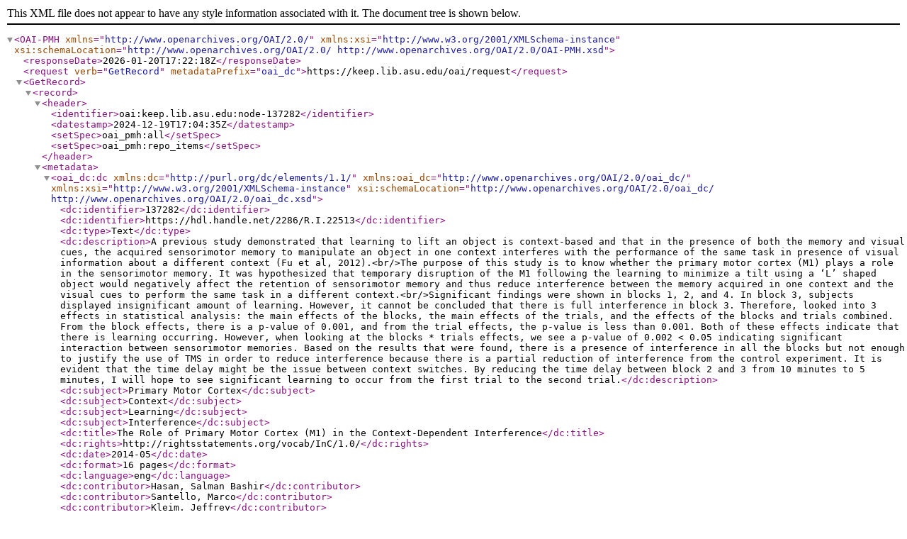

--- FILE ---
content_type: text/xml; charset=UTF-8
request_url: https://keep.lib.asu.edu/oai/request?verb=GetRecord&metadataPrefix=oai_dc&identifier=oai:keep.lib.asu.edu:node-137282
body_size: 1278
content:
<?xml version="1.0"?>
<OAI-PMH xmlns="http://www.openarchives.org/OAI/2.0/" xmlns:xsi="http://www.w3.org/2001/XMLSchema-instance" xsi:schemaLocation="http://www.openarchives.org/OAI/2.0/ http://www.openarchives.org/OAI/2.0/OAI-PMH.xsd"><responseDate>2026-01-20T17:22:18Z</responseDate><request verb="GetRecord" metadataPrefix="oai_dc">https://keep.lib.asu.edu/oai/request</request><GetRecord><record><header><identifier>oai:keep.lib.asu.edu:node-137282</identifier><datestamp>2024-12-19T17:04:35Z</datestamp><setSpec>oai_pmh:all</setSpec><setSpec>oai_pmh:repo_items</setSpec></header><metadata><oai_dc:dc xmlns:dc="http://purl.org/dc/elements/1.1/" xmlns:oai_dc="http://www.openarchives.org/OAI/2.0/oai_dc/" xmlns:xsi="http://www.w3.org/2001/XMLSchema-instance" xsi:schemaLocation="http://www.openarchives.org/OAI/2.0/oai_dc/ http://www.openarchives.org/OAI/2.0/oai_dc.xsd"><dc:identifier>137282</dc:identifier>
          <dc:identifier>https://hdl.handle.net/2286/R.I.22513</dc:identifier>
                  <dc:type>Text</dc:type>
                  <dc:description>A previous study demonstrated that learning to lift an object is context-based and that in the presence of both the memory and visual cues, the acquired sensorimotor memory to manipulate an object in one context interferes with the performance of the same task in presence of visual information about a different context  (Fu et al, 2012).&lt;br/&gt;The purpose of this study is to know whether the primary motor cortex (M1) plays a role in the sensorimotor memory. It was hypothesized that temporary disruption of the M1 following the learning to minimize a tilt using a ‘L’ shaped object would negatively affect the retention of sensorimotor memory and thus reduce interference between the memory acquired in one context and the visual cues to perform the same task in a different context.&lt;br/&gt;Significant findings were shown in blocks 1, 2, and 4. In block 3, subjects displayed insignificant amount of learning. However, it cannot be concluded that there is full interference in block 3. Therefore, looked into 3 effects in statistical analysis: the main effects of the blocks, the main effects of the trials, and the effects of the blocks and trials combined. From the block effects, there is a p-value of 0.001, and from the trial effects, the p-value is less than 0.001. Both of these effects indicate that there is learning occurring. However, when looking at the blocks * trials effects, we see a p-value of 0.002 &lt; 0.05 indicating significant interaction between sensorimotor memories. Based on the results that were found, there is a presence of interference in all the blocks but not enough to justify the use of TMS in order to reduce interference because there is a partial reduction of interference from the control experiment. It is evident that the time delay might be the issue between context switches. By reducing the time delay between block 2 and 3 from 10 minutes to 5 minutes, I will hope to see significant learning to occur from the first trial to the second trial.</dc:description>
                  <dc:subject>Primary Motor Cortex</dc:subject>
          <dc:subject>Context</dc:subject>
          <dc:subject>Learning</dc:subject>
          <dc:subject>Interference</dc:subject>
                  <dc:title>The Role of Primary Motor Cortex (M1) in the Context-Dependent Interference</dc:title>
                  <dc:rights>http://rightsstatements.org/vocab/InC/1.0/</dc:rights>
                  <dc:date>2014-05</dc:date>
                  <dc:format>16 pages</dc:format>
                  <dc:language>eng</dc:language>
                  <dc:contributor>Hasan, Salman Bashir</dc:contributor>
          <dc:contributor>Santello, Marco</dc:contributor>
          <dc:contributor>Kleim, Jeffrey</dc:contributor>
          <dc:contributor>Helms Tillery, Stephen</dc:contributor>
          <dc:contributor>Barrett, The Honors College</dc:contributor>
          <dc:contributor>W. P. Carey School of Business</dc:contributor>
          <dc:contributor>Harrington Bioengineering Program</dc:contributor></oai_dc:dc></metadata></record></GetRecord></OAI-PMH>
